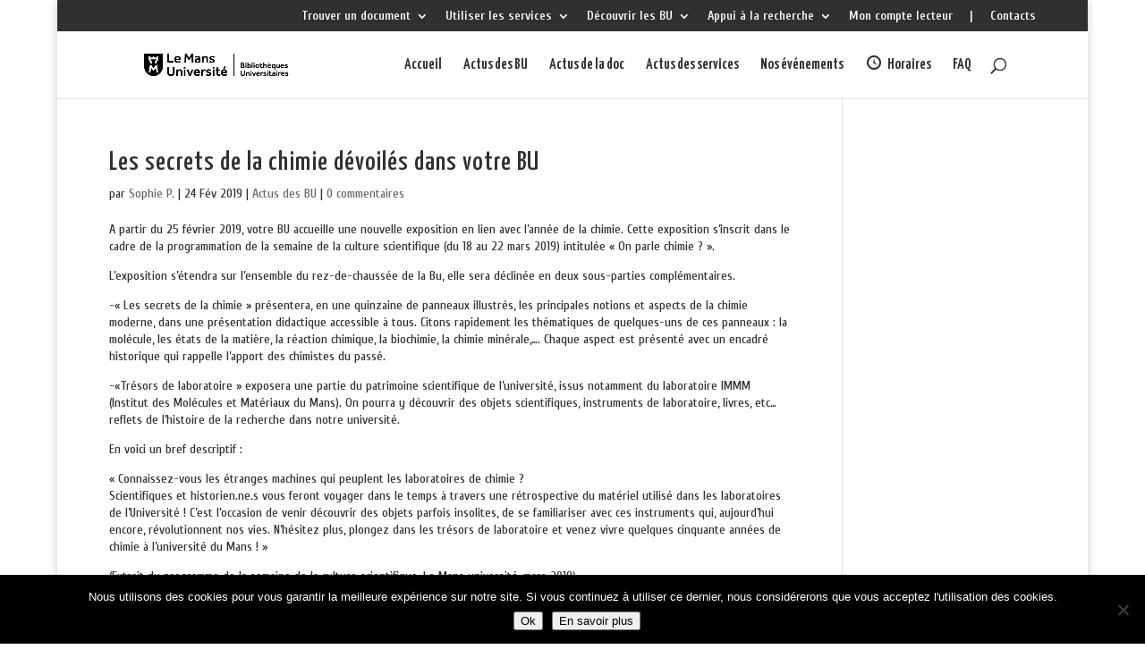

--- FILE ---
content_type: text/css
request_url: http://www.bumaine.fr/wp-content/themes/divi-bu/style.css?ver=4.27.2
body_size: 269
content:
/*
Theme Name:   Divi BU
Description:  Write here a brief description about your child-theme
Author:       Sophie P.
Author URL:   Write here the author's blog or website url
Template:     Divi
Version:      1.0
License:      GNU General Public License v2 or later
License URI:  http://www.gnu.org/licenses/gpl-2.0.html
Text Domain:  divi-bu
*/

/* Write here your own personal stylesheet */


--- FILE ---
content_type: text/javascript
request_url: https://static.affluences.media/webapi/js/webapi_latest.min.js
body_size: 10250
content:
/* webapi-ui 1.9.4 copyright (c) -2025 Affluences */
var settings=function(){var e={url:"https://webapi.affluences.com",cdn_url:"https://static.affluences.media/webapi",hash:"867a8a3c",website:"https://affluences.com/app",refresh_rate:12e4};return e.isIphone=null!==navigator.userAgent.match(/iPhone/i)||null!==navigator.userAgent.match(/iPod/i),e}();function e(){var e=document.createElement("script");e.src="https://www.googletagmanager.com/gtag/js?id="+window.AFFLUENCES_GA_TAG_ID,e.async=!0,document.head.appendChild(e)}function t(){function e(){dataLayer.push(arguments)}window.dataLayer=window.dataLayer||[],(window.gtag=e)("js",new Date),e("config",window.AFFLUENCES_GA_TAG_ID,{send_page_view:!1,cookie_prefix:"affluenceswebapi",cookie_expires:0})}!function(){function e(e,t){t=t||{bubbles:!1,cancelable:!1,detail:null};var n=document.createEvent("CustomEvent");return n.initCustomEvent(e,t.bubbles,t.cancelable,t.detail),n}"function"!=typeof window.CustomEvent&&(e.prototype=window.Event.prototype,window.CustomEvent=e)}(),window.AFFLUENCES_GA_TAG_ID="G-0DZGM777JP",e(),t();var jsonp=function(){var r=0;var e=document.createElement("link");return e.rel="stylesheet",e.href=settings.cdn_url+"/css/stylesheet.min.css?hash=" + settings.hash,e.type="text/css",document.head.appendChild(e),function(e,t){var n="callback_"+r,i=t.onSuccess||function(){},a=(t.context,t.onTimeout||function(){});r+=1;var l=window.setTimeout(function(){window[n]=function(){},a()},5e3);window[n]=function(e){window.clearTimeout(l),i(e)},(t=document.createElement("script")).type="text/javascript",t.async=!0,e=settings.url+e+(-1===e.indexOf("?")?"?":"&")+"callback="+n,t.src=e,document.body.appendChild(t),t.onload=function(){this.parentNode.removeChild(this)}}}(),WebFontConfig={custom:{families:["museo300","gotham"]},museoLoaded:!1,fontactive:function(e,t){function n(){WebFontConfig.museoLoaded=!0,function(e,t){if("function"==typeof CustomEvent||"object"==typeof CustomEvent)return(n=new CustomEvent("HTMLEvents")).initEvent(t,!0,!0),e.dispatchEvent(n);var n=document.createEventObject();e.fireEvent("on"+t,n)}(window,"museoLoaded")}"museo300"==e&&("complete"===document.readyState?n():window.addEventListener?window.addEventListener("load",n,!1):window.attachEvent("onload",n))}};!function(e){var t=e.createElement("script"),e=e.scripts[0];t.src="https://ajax.googleapis.com/ajax/libs/webfont/1.6.16/webfont.js",e.parentNode.insertBefore(t,e)}(document);"use strict";var occupancy_api={};!function(){var ne="museo300",ie=void 0,ae={};function le(e,t){if("function"==typeof CustomEvent||"object"==typeof CustomEvent)return(n=new CustomEvent("HTMLEvents")).initEvent(t,!0,!0),!e.dispatchEvent(n);var n=document.createEventObject();return e.fireEvent("on"+t,n)}function n(){function e(){for(var e=!!window.HTMLCanvasElement,t=document.getElementsByClassName("affluences-counter"),n=0;n<t.length;n++){if(0<t[n].children.length)return;t[n].innerHTML="",t[n].className+=" affluences-div",t[n].offsetWidth<300&&(t[n].className+=" small");var i={};("true"===t[n].getAttribute("greyscale")||"true"===t[n].getAttribute("grayscale"))&&(i.greyScale=!0,i.lightgrey="#e0e0e0",i.textColor="#8d8d8d",i.darkgrey="#8d8d8d",i.titleColor="#8d8d8d",t[n].className+=" grayscale");var a=t[n].getAttribute("theme");if(a)switch(a){case"red":i.theme=!0,i.color_closed="#4c4c4c",i.color_lightblue="#FFB7A8",i.color_affluencesblue="#E75135",i.titleColor="#8d8d8d",t[n].className+=" theme-red";break;case"paris-saclay":i.theme=!0,i.color_closed="#4c4c4c",i.color_lightblue="#FFEA73",i.color_affluencesblue="#FCD808",i.titleColor="#FCD808",t[n].className+=" theme-paris-saclay",ne="gotham"}a=t[n].getAttribute("data-token");new(e?o:r)(t[n],a,i);for(var l=t[n].nextSibling;l&&1!=l.nodeType;)l=l.nextSibling;null!=l&&-1!=l.className.indexOf("affluences-counter")&&(t[n].className+=" affluences-hide-owner")}}WebFontConfig.museoLoaded?e():window.addEventListener?window.addEventListener("museoLoaded",e,!1):window.attachEvent("museoLoaded",e),occupancy_api.reload=function(){for(var e=document.getElementsByClassName("affluences-counter"),t=0;t<e.length;t++)e[t].innerHTML="";n()}}"interactive"===document.readyState||"complete"===document.readyState?n():window.addEventListener?window.addEventListener("DOMContentLoaded",n):window.attachEvent("DOMContentLoaded",n);var r=function(n,e,t){var i,a=void 0,l=void 0;function r(t){jsonp("/api/fillRate?token="+e+(previsionsCount?"&previsions_count="+previsionsCount:"")+(lang?"&lang="+lang:""),{onSuccess:function(e){void 0===l&&(l="media"===e.api_format?e.localized_strings.title:e.site_name,n.getElementsByClassName("title")[0].innerHTML=l,n.getElementsByClassName("title")[0].innerHTML="<span>"+l+"</span>"),ie=e.site_uuid,t&&t(),i=e.current_state,a=e.progress,function(){if(i)switch(i.state){case"will_open":i.value<60?n.getElementsByClassName("progress")[0].innerHTML=i.localized_state:n.getElementsByClassName("progress")[0].innerHTML="Fermé";break;case"will_close":i.value<60&&(n.getElementsByClassName("progress")[0].innerHTML=i.localized_state+"<br/>"+a+"%");break;case"closed_for_the_day":n.getElementsByClassName("progress")[0].innerHTML=i.localized_state}}()}})}n.innerHTML='<a href="'+settings.website+'"><div class="title"></div><div class="progress"></div><div class="owner"><img src="'+settings.cdn_url+'/images/logo.png" alt="Logo affluences"></div></a>',le(window,"AffluencesResize"),r(),setInterval(r,3e5)},o=function(l,i,e){var o,a,t,r,s,n,c,d,u,f,m,i=i,h=-1!=(l=l).className.indexOf("tv"),p=document.createElement("a");p.href="https://affluences.com",p.title="Cliquer pour plus d'informations",p.target="_blank",p.onclick=function(){gtag("event","website_link_click",{site_uuid:ie,webapi_type:"occupancy",send_to:window.AFFLUENCES_GA_TAG_ID})};var g="#4c4c4c",v="#c8e9f1",w="#4facc9";e&&(e.greyScale?(g=e.textColor,v=e.lightgrey,w=e.darkgrey):e.theme&&(g=e.color_closed,v=e.color_lightblue,w=e.color_affluencesblue));var _,y,b,E=0,C=300,N=void 0,x="",L="partner",M=2803,T=800,H=256,A=200,S=200,k=H+220,z=80+2*H,I=256,F=z,B=M-2*H,P=200,D=100,O=I+D,W=F+100,G=100,R=B-2*D,j=I+D,U=F+(P-G)/2,q=180,J=140,Z=.5;function $(){var e=l.offsetHeight,t=l.offsetWidth/M,e=2*((e=e/T)<t?e:t);h&&(e=t),e!=Z&&0!=e&&0!=t&&(Z=e,function(){if(a)return Y();{var e;V(),r.width=M*Z,r.height=T*Z,h&&(e=l.getElementsByTagName("a")[0].clientHeight,r.style.marginTop=e/2-T*Z/4)}E==_&&X();K(),le(window,"AffluencesResize")}()),le(window,"AffluencesResize")}function K(){var e=!0;l.clientWidth<250&&(e=!1);var t=settings.cdn_url+"/images/logo"+(e?"_powered_by":"")+".png?hash="+settings.hash;function n(e,t){var n=document.createElement("img");n.src=e,n.alt="Logo Affluences",t&&(n.className=t),n.onload=function(){void 0!==f&&d.removeChild(f),d.appendChild(n),f=n,le(window,"AffluencesResize")}}void 0!==f&&f.src==t||(e?n(t):n(t,"xs"),"media"===L&&(d.classList.add("media"),(t=document.createElement("span")).className="owner_text",t.innerText=x,d.insertBefore(t,d.firstChild)))}function Q(){if(-1==_)return E=-1,V(),X(),clearInterval(b);if(E==_)return clearInterval(b);var e=10<Math.abs(_-E)?2:1;E+=_<E?-e:e,V(),X()}function V(){s.clearRect(0,0,r.width,r.height)}function X(){var e,t,n;!function(){if(s.fillStyle=g,s.textBaseline="middle",s.textAlign="center",s.font=Math.round(C*Z)+"px "+ne,y)switch(y.state){case"will_open":return y.value<60?s.fillText(y.localized_state,r.width/2,r.height/2):s.fillText(y.localized_closed,r.width/2,r.height/2),1;case"closed_for_the_day":return s.fillText(y.localized_closed,r.width/2,r.height/2),1}}()&&(function(e){s.beginPath(),s.rect(j*Z,U*Z,R*Z,G*Z),s.fill();for(var t=(B*Z-D*Z*2)/4,n=0;n<5;n++)s.beginPath(),s.arc(n*t+O*Z,W*Z,D*Z,0,2*Math.PI,!1),s.fillStyle="#ff0000",s.fill();s.globalCompositeOperation="source-atop",s.beginPath(),s.rect(Math.floor(I*Z),Math.floor(F*Z),Math.round(B*Z)+1,Math.round(P*Z)+1),s.fillStyle=v,s.fill(),s.beginPath(),s.rect(Math.floor(I*Z),Math.floor(F*Z),Math.round(B*Z*(e/100)),Math.ceil(P*Z)+1),s.fillStyle=w,s.fill()}(E),s.globalCompositeOperation="source-over",s.beginPath(),s.arc(H*Z+B*Z*(E/100),H*Z,Math.floor(H*Z),0,2*Math.PI,!1),s.fillStyle=w,s.fill(),s.beginPath(),s.arc(H*Z+B*Z*(E/100),H*Z,Math.floor(A*Z),.2*Math.PI,1.8*Math.PI,!1),s.lineWidth=10*Z,s.strokeStyle="white",s.stroke(),s.beginPath(),s.moveTo(H*Z+B*Z*(E/100)-S*Z/2,k*Z),s.lineTo(H*Z+B*Z*(E/100)+S*Z/2,k*Z),s.lineTo(H*Z+B*Z*(E/100),+z*Z),s.fill(),e=H*Z+B*Z*(E/100)-30*Z,t=2*H*Z+B*Z*(E/100)-15*Z,n=H*Z,s.textBaseline="middle",s.font=q*Z+"px "+ne,s.fillStyle="white",s.textAlign="center",s.fillText(E,e,n),s.font=J*Z+"px "+ne,s.textAlign="right",s.fillText("%",t,n))}function Y(){var e;r.width=M*Z,r.height=T*Z,V(),m.innerHTML="",m.style.height=0,e=l.offsetHeight-c.offsetHeight-(-1<l.className.indexOf("affluences-hide-owner")?32:0);var t;a.message&&((t=document.createElement("p")).innerHTML=a.message,t.className="critical-message",t.style.fontSize="100px",m.appendChild(t)),a.url&&((t=document.createElement("a")).href=a.url,t.innerHTML="Plus d'info",t.className="critical-url",t.target="_blank",t.style.fontSize=l.offsetWidth/(+a.url.length/1.2)+"px",m.appendChild(t)),m.style.display="flex",m.style.height=e+"px",r.width=0,r.height=0,function(e){for(var t=m.getElementsByClassName("critical-message")[0],n=t.style.fontSize,i=n=n.split("px")[0];0<=i;i--){(function(e){return e.scrollHeight>e.parentNode.scrollHeight||e.scrollWidth>e.parentNode.scrollWidth})(t)&&(n--,t.style.fontSize=n+"px")}var a=t.style.fontSize.split("px")[0];a=(10<(a-=a*e)-10?a-10:a)+"px",t.style.fontSize=a,t.style.lineHeight=a}(.25)}function ee(n){jsonp("/api/fillRate?token="+i+(o?"&previsions_count="+o:"")+(t?"&lang="+t:""),{onSuccess:function(e){var t;if(n&&n(),function(e){if(null!==e){if("number"!=typeof e)throw new Error("Invalid progress value: "+e+", the value must be a number");if(e<0||100<e)throw new Error("Invalid progress value: "+e+", the value must be between 0 and 100");if(e!==Math.round(e))throw new Error("Invalid progress value: "+e+", the value must be an integer");if(0===e)throw new Error("Invalid progress value: "+e+", the value must be greater than 0")}}(e.progress),ie=e.site_uuid,ae[t=i]||(gtag("event","page_view",{site_uuid:ie,webapi_type:"occupancy",send_to:window.AFFLUENCES_GA_TAG_ID}),ae[t]=!0),p.title=e.localized_strings.info||p.title,x=e.localized_strings.app,L=e.api_format,p.href="https://affluences.com/"+e.locale+"/"+(e.parent_slug?e.parent_slug+"/":"")+e.site_slug,e.critical_message&&(a=e.critical_message),void 0!==e.previsions.value&&0<e.previsions.value.length&&null!=o&&!a&&o==parseInt(o)&&0<o&&(function(e){if(0<l.className.indexOf("previsions")){var t=l.getElementsByClassName("previsions");if(0<t.length)for(var n=0;n<t.length;n++)t[n].innerHTML="",t[n].parentNode.removeChild(t[n])}var i=document.createElement("div");i.className="previsions";var a=document.createElement("div");a.className="previsons-header",a.innerHTML=e||"Prévisions",u=document.createElement("ul"),i.appendChild(a),i.appendChild(u),p.appendChild(i),l.className=l.className+" previsions"}(e.previsions.localized_forecasts),function(e){if(u.innerHTML="",null==o)return;for(var t=0;t<e.length;t++){var n=e[t].split("|"),i=n[0],a=n[1],l=document.createElement("li"),r=document.createElement("canvas");r.width=225,r.height=75;n=r.getContext("2d");!function(e,t,n,i,a){a.beginPath(),a.rect(10,35*i,130*i,10*i),a.fillStyle="#00ff00",a.fill();for(var l=t/2-10*i,r=0;r<3;r++)a.beginPath(),a.arc(r*l+10*i,40*i,10*i,0,2*Math.PI,!1),a.fillStyle="#ff0000",a.fill();a.globalCompositeOperation="source-atop",a.beginPath(),a.rect(0,0,t,n),a.fillStyle=v,a.fill(),a.beginPath(),a.rect(0,0,t*(e/100),n),a.fillStyle=w,a.fill(),a.globalCompositeOperation="source-over",a.font=25*i+"px "+ne,a.textAlign="center",a.fillStyle="black",a.fillText(e+"%",t/2,25*i)}(a,225,75,1.5,n),l.innerHTML="<span>"+i+"</span>",l.appendChild(r),u.appendChild(l)}}(e.previsions.value)),p.appendChild(d),a)return a=e.critical_message,Y(),void 0===N&&(N="media"===e.api_format?e.localized_strings.title:e.site_name,te()),void K();m&&m.parentNode&&m.parentNode.removeChild(m),K(),e.current_state&&(y=e.current_state),void 0===N&&(N="media"===e.api_format?e.localized_strings.title:e.site_name,te()),_=e.progress,b=setInterval(Q,10)}})}function te(){var e,t=l.getAttribute("data-title-override");c.innerHTML=null!==t?"<span>"+t+"</span>":"<span>"+N+"</span>",y&&"will_close"==y.state&&y.value<60&&(e=document.createElement("div"),t=document.createElement("span"),e.innerHTML="",t.className="label",e.className="will_close",e.innerHTML=y.localized_state,e.appendChild(t),c.appendChild(e))}h&&(document.body.style.backgroundColor="#f8f9f9"),l.style.visibility="visible",(c=document.createElement("div")).className="title",c.innerHTML="",e&&(e.greyScale?c.style.color=e.darkgrey:e.theme&&(c.style.color=e.titleColor)),l.appendChild(c),(m=document.createElement("div")).className="affluences-critical",m.innerHTML="",m.style.display="none",l.appendChild(m),r=document.createElement("canvas"),p.appendChild(r),o=l.getAttribute("forecasts-count"),t=l.getAttribute("lang"),l.appendChild(p),r.width=M*Z,r.height=T*Z,(s=r.getContext("2d")).imageSmoothingEnabled=!0,s.mozImageSmoothingEnabled=!0,s.oImageSmoothingEnabled=!0,(d=document.createElement("div")).className="owner",ee(function(){$(),setInterval(ee,settings.refresh_rate),window.addEventListener("resize",function(){clearTimeout(n),n=setTimeout($,500)}),l.addEventListener("resize",function(){$()})})}}();var waiting_api={};!function(){var F="#4facc9",B=void 0,P=void 0,D="museo300",O={};"interactive"===document.readyState||"complete"===document.readyState?n():window.addEventListener?window.addEventListener("DOMContentLoaded",n):window.attachEvent("DOMContentLoaded",n);var W,G=null;function n(){var r=!!window.HTMLCanvasElement;function e(){for(var e=document.getElementsByClassName("affluences-waiting"),t=0;t<e.length;t++){if(0<e[t].children.length)return;e[t].innerHTML="",e[t].className+=" affluences-div";var n=e[t].getAttribute("data-token");e[t].offsetWidth<400&&(e[t].className+=" small");var i={};i.titleColor=e[t].getAttribute("data-title-color"),G=e[t].getAttribute("forecasts-count");var a="true"===e[t].getAttribute("greyscale")||"true"===e[t].getAttribute("grayscale");if(W=e[t].getAttribute("lang"),a&&(i.circleBackground="#e0e0e0",i.textColor="#8d8d8d",i.circleFront="#8d8d8d",i.titleColor="#8d8d8d",e[t].className+=" grayscale"),P=e[t].getAttribute("theme"))switch(P){case"orsay":i.titleColor="#8d8d8d",i.circleBackground="#e0e0e0",i.textColor="#8d8d8d",i.circleFront="#CC4040";break;case"red":i.titleColor="#8d8d8d",i.circleBackground="#FFB7A8",i.textColor="#8d8d8d",i.circleFront="#E75135",e[t].className+=" theme-red";break;case"viparis":i.titleColor="#1F4453",i.circleBackground="#2A819C",i.textColor="#1F4453",i.circleFront="#1F4453";break;case"sncf-red":i.titleColor="#9b2743",i.circleBackground="#c3beb4",i.textColor="#9b2743",i.circleFront="#9b2743";break;case"sncf-blue":i.titleColor="#007398",i.circleBackground="#c3beb4",i.textColor="#007398",i.circleFront="#007398";break;case"paris-saclay":i.titleColor="#FCD808",i.circleBackground="#FFEA73",i.textColor="#FCD808",i.circleFront="#FCD808",e[t].className+=" theme-paris-saclay",D="gotham"}i.transparentBackground="true"===e[t].getAttribute("data-transparent-background"),new(r?s:o)(e[t],n,i);for(var l=e[t].nextSibling;l&&1!=l.nodeType;)l=l.nextSibling;null!=l&&-1!=l.className.indexOf("affluences-waiting")&&(e[t].className+=" affluences-hide-owner")}}WebFontConfig.museoLoaded?e():window.addEventListener?window.addEventListener("museoLoaded",e,!1):window.attachEvent("museoLoaded",e),waiting_api.reload=function(){for(var e=document.getElementsByClassName("affluences-waiting"),t=0;t<e.length;t++)e[t].innerHTML="";n()}}var o=function(n,e,t){var i,a=void 0,l=void 0;function r(t){jsonp("/api/waitingTime?token="+e+(G?"&previsions_count="+G:"")+(W?"&lang="+W:""),{callbackName:"callback_"+e,onSuccess:function(e){void 0===l&&(l=e.site_name,function(){var e=n.getAttribute("data-title-override");null===e&&(e=l);n.getElementsByClassName("title")[0].innerHTML="<span>"+e+"</span>"}()),B=e.site_uuid,t&&t(),i=e.current_wait_time,a=e.over_max_waiting,function(){{var e;-1==i?n.getElementsByClassName("progress")[0].innerHTML="Fermé":(e="",e=a?">"+i:i,n.getElementsByClassName("progress")[0].innerHTML=e+" min")}}()}})}n.innerHTML='<a href="'+settings.website+'"><div class="title"></div><div class="progress"></div><div class="owner"><img src="'+settings.cdn_url+'/images/logo.png" alt="Logo affluences"></div></a>',n.getElementsByClassName("progress")[0].style.color=t.textColor||F,r(),setInterval(r,3e5)},s=function(l,r,o){var s,c,d,u,f,m,e,h,p,g,n,i,v,l=l,r=r,w=void 0,t=180,a=.5,_="#4c4c4c",y=o.circleInner||"#F8F9F9",b=o.circleFront||F,E=o.circleBackground||"#c8e9f1",C=o.textColor||F,N=o.titleColor||F,x=document.createElement("a");function L(){var e=l.offsetHeight/800,t=l.offsetWidth/1600;a=2*e<t?2*e:t,u?S():(e=i.offsetHeight+v.offsetHeight,c&&s&&(e+=s.offsetHeight),n=window.devicePixelRatio,t=l.offsetHeight-e,e=l.offsetWidth,0==(e=Math.min(t,e))&&(e=Math.min(l.parentNode.offsetWidth,l.parentNode.offsetHeight),settings.isIphone&&(e=Math.max(l.parentNode.offsetWidth,l.parentNode.offsetHeight)),l.style.height=e+"px",l.style.width=e+"px"),m.width=e*n,m.height=e*n,m.style.height=e+"px",null!=g&&(T()||(m.style.width=e+"px",requestAnimationFrame(function(){H(g)}))))}function M(e,t,n,i){(t<(g=e+=n)&&0<n||e<t&&n<0)&&(e=t),requestAnimationFrame(function(){return h.clearRect(0,0,m.width,m.height),H(e),e==t?i():void M(e,t,n,i)})}function T(){if(f)switch(f.state){case"will_open":return m.width=l.offsetWidth,h.textAlign="center",h.fillStyle=_,h.font=Math.round(t*a)+"px "+D,f.value<60?h.fillText(f.localized_state,m.width/2,m.height/2):h.fillText(f.localized_closed,m.width/2,m.height/2),1;case"closed_for_the_day":return m.width=l.offsetWidth,h.textAlign="center",h.fillStyle=_,h.font=Math.round(t*a)+"px "+D,h.fillText(f.localized_closed,m.width/2,m.height/2),1}}function H(e){var t,n,i,a,l;o.transparentBackground&&(h.globalCompositeOperation="source-over"),A(m.width/2,m.height/2,.9*Math.min(m.width/2,m.height/2),E),t=m.width/2,n=m.height/2,i=Math.min(m.width/2,m.height/2),a=b,l=60<e?60:e,h.beginPath(),h.moveTo(t,n),h.arc(t,n,i,1.5*Math.PI,(1.5+2*l/60)*Math.PI),h.fillStyle=a,h.closePath(),h.fill(),A(m.width/2,m.height/2,.6*Math.min(m.width/2,m.height/2),y),o.transparentBackground&&(h.globalCompositeOperation="xor"),A(m.width/2,m.height/2,.5*Math.min(m.width/2,m.height/2),"#fff"),function(e){var t=Math.min(m.width/4,m.height/4),n="";w?(n=">"+e,t=Math.min(m.width/4.5,m.height/4.5)):n=P&&"viparis"==P?"<"+e:e;h.font=t+"px "+D,h.textAlign="center",h.textBaseline="middle",h.fillStyle=C,h.fillText(n,m.width/2,m.height/2-.5*t/2),t*=.5,h.font=t+"px "+D,h.fillText("min",m.width/2,m.height/2+t/.5/2)}(Math.round(e))}function A(e,t,n,i){h.beginPath(),h.arc(e,t,n,0,2*Math.PI),h.fillStyle=i,h.fill()}function S(){var e,t,n;u&&(d.innerHTML="",d.style.height=0,e=l.offsetWidth,t=l.offsetHeight,u.message&&((n=document.createElement("p")).innerHTML=u.message,n.style.fontSize="100px",n.className="critical-message",d.appendChild(n)),u.url&&((n=document.createElement("a")).href=u.url,n.innerHTML="Plus d'info",n.className="critical-url",n.target="_blank",n.style.fontSize=Math.max(e,t)/(+u.url.length/2)+"px",n.style.fontSize=parseInt(size)<25?size+"px":"0.6em",d.appendChild(n)),d.style.display="flex",d.style.height=m.height+"px",d.style.width=e,m.style.display="none",function(e){var t=d.getElementsByClassName("critical-message")[0],n=t.style.fontSize;n=n.split("px")[0];for(var i=n=parseInt(n);0<=i;i--){(function(e){return e.scrollHeight>e.parentNode.scrollHeight||e.scrollWidth>e.parentNode.scrollWidth})(t)&&(n--,t.style.fontSize=n+"px")}var a=t.style.fontSize.split("px")[0];a=(10<(a-=a*e)-10?a-10:a)+"px",t.style.fontSize=a,t.style.lineHeight=a}(.25))}function k(){v.innerHTML="";var e=document.createElement("img");e.src=settings.cdn_url+"/images/logo.png?hash="+settings.hash,e.alt="Logo Affluences",v.appendChild(e)}function z(a){jsonp("/api/waitingTime?token="+r+(G?"&previsions_count="+G:"")+(W?"&lang="+W:""),{onSuccess:function(e){var t,n,i;if(B=e.site_uuid,O[t=r]||(gtag("event","page_view",{site_uuid:B,webapi_type:"waiting",send_to:window.AFFLUENCES_GA_TAG_ID}),O[t]=!0),a&&a(),x.title=e.localized_strings.info||x.title,x.href="https://affluences.com/"+e.locale+"/"+(e.parent_slug?e.parent_slug+"/":"")+e.site_slug,e.critical_message)return u=e.critical_message,S(),void 0===p&&(p="media"===e.api_format?e.localized_strings.title:e.site_name,I()),k(),void("media"===e.api_format&&(v.classList.add("media"),(n=document.createElement("span")).className="owner_text",n.innerText=e.localized_strings.app,v.insertBefore(n,v.firstChild)));d&&d.parentNode&&d.parentNode.removeChild(d),k(),"media"===e.api_format&&(v.classList.add("media"),(i=document.createElement("span")).className="owner_text",i.innerText=e.localized_strings.app,v.insertBefore(i,v.firstChild)),void 0===g&&(g=0),g!=e.current_wait_time&&(f=e.current_state,void 0!==e.previsions.value&&0<e.previsions.value.length&&null!=G&&!e.critical_message&&G==parseInt(G)&&0<G&&(function(e){if(0<l.className.indexOf("previsions")){var t=l.getElementsByClassName("previsions");if(0<t.length)for(var n=0;n<t.length;n++)t[n].innerHTML="",t[n].parentNode.removeChild(t[n])}(s=document.createElement("div")).className="previsions";var i=document.createElement("div");i.className="previsons-header",i.innerHTML=e||"Prévisions",c=document.createElement("ul"),s.appendChild(i),s.appendChild(c),x.appendChild(s),l.className=l.className+" previsions"}(e.previsions.localized_forecasts),function(e){if(c.innerHTML="",null==G)return;for(var t=0;t<e.length;t++){var n=e[t].split("|"),i=n[0],a=n[1],l=document.createElement("li"),n=document.createElement("canvas");n.width=75,n.height=75,function(e,t){var n=t.getContext("2d"),i=t.width/2,a=t.height/2,l=.9*Math.min(t.width/2,t.height/2);n.beginPath(),n.arc(i,a,l,0,2*Math.PI),n.fillStyle=E,n.fill(),l=Math.min(t.width/2,t.height/2),n.beginPath(),n.moveTo(i,a),n.arc(i,a,l,1.5*Math.PI,(1.5+2*e/60)*Math.PI),n.fillStyle=b,n.closePath(),n.fill(),l=.6*Math.min(t.width/2,t.height/2),n.beginPath(),n.arc(i,a,l,0,2*Math.PI),n.fillStyle=y,n.fill(),l=.5*Math.min(t.width/2,t.height/2),n.beginPath(),n.arc(i,a,l,0,2*Math.PI),n.fillStyle="#fff",n.fill();Math.round(e);l=Math.min(t.width/4,t.height/4);n.font=l+"px "+D,n.textAlign="center",n.textBaseline="middle",n.fillStyle=C,n.fillText(e,t.width/2,t.height/2-.5*l/2),l*=.5,n.font=l+"px "+D,n.fillText("min",t.width/2,t.height/2+l/.5/2)}(a,n),l.innerHTML="<span>"+i+"</span>",l.appendChild(n),c.appendChild(l)}}(e.previsions.value)),x.appendChild(v),void 0===p&&(p="media"===e.api_format?e.localized_strings.title:e.site_name,I()),T()||(g=e.current_wait_time,w=e.over_max_waiting,n=g>e.current_wait_time?-1:1,i=Math.abs(g>e.current_wait_time?e.current_wait_time-g:g-e.current_wait_time),0==(i=.5*Math.round(i/20))&&(i=.25),n*=i,M(g,e.current_wait_time,n,function(){g=e.current_wait_time})))}})}function I(){var e,t=l.getAttribute("data-title-override");i.innerHTML=null!==t?"<span>"+t+"</span>":"<span>"+p+"</span>",f&&"will_close"==f.state&&f.value<60&&(e=document.createElement("div"),t=document.createElement("span"),e.innerHTML="",t.className="label",e.className="will_close",e.innerHTML=f.localized_state,e.appendChild(t),i.appendChild(e))}x.href="https://affluences.com",x.title="Cliquer pour plus d'informations",x.target="_blank",x.onclick=function(){gtag("event","website_link_click",{site_uuid:B,webapi_type:"waiting",send_to:window.AFFLUENCES_GA_TAG_ID})},(i=document.createElement("div")).className="title",i.innerHTML="",i.style.color=N,l.appendChild(i),(d=document.createElement("div")).className="affluences-critical",d.innerHTML="",d.style.display="none",l.appendChild(d),m=document.createElement("canvas"),h=m.getContext("2d"),l.appendChild(m),l.appendChild(m),(v=document.createElement("div")).className="owner",l.appendChild(x),window.addEventListener("resize",function(){L()}),L(),z(function(){setInterval(z,settings.refresh_rate),window.addEventListener("resize",function(){clearTimeout(e),e=setTimeout(S,500)}),l.addEventListener("resize",function(){S()})})}}();var timetable_api={};!function(){var e,u,l="flexWrap"in(e=document.documentElement.style)||"WebkitFlexWrap"in e||"msFlexWrap"in e?1:0,f=void 0,y={},b=[],E=[],C=[],N=[],x=[],L=null,M=[];function T(e,t){return new RegExp("(\\s|^)"+t+"(\\s|$)").test(e.className)}function i(m,n,e){var r,o,d,i=(new Date).getDay()-1,h=m.getAttribute("days-number");isNaN(h)||7<=h?h=null:h&&h<=0&&(h=1);var p="true"==m.getAttribute("data-single-day"),g="true"==m.getAttribute("data-hide-navigation");E[n]=0,b[n]=[{},{},{},{},{},{},{}],N[n]=m.getAttribute("data-token");var v=(new Date).getDay();function s(e,t){var n=T(C[e],"loading"),i=C[e].className;n&&!t&&(C[e].className=i.replace(" loading",""),C[e].parentNode&&-1<C[e].parentNode.className.indexOf("affluences-timetable")&&-1<C[e].parentNode.className.indexOf("loading")&&(C[e].parentNode.className=C[e].parentNode.className.replace(" loading",""))),!n&&t&&(C[e].className=i+" loading")}function w(){var e=this.getAttribute("data-index");p&&0<i?(--i,c(e)):(i=6,E[e]--,t(e,"remove"))}function _(){var e=this.getAttribute("data-index");p&&i<6?(i+=1,c(e)):(i=0,E[e]++,t(e,"add"))}function t(e,a){s(e,!0);var t,n,i=N[e],l=E[e];l=l,n=function(e){var t,n,i=e.index;!function(e){for(var t=h||7,n=h?v:0,i=n;i<parseInt(t)+parseInt(n);i++)b[e][i].title[0].innerHTML="",b[e][i].title[1].innerHTML=""}(i),function(e){for(var t=h||7,n=h?v:0,i=n;i<parseInt(t)+parseInt(n);i++)b[e][i].body.innerHTML=""}(i),t=i,n=e.range,x[t].innerHTML=n,function(e){if(1==h){var t=new RegExp("^(0[1-9]|[12][0-9]|3[01])[- /.](0[1-9]|1[012])").exec(e);return L=t?-1:0}{e&&(i=e.split(" - ")[0])}var n=e.split(" - ")[1],t=i.split("/")[0],e=i.split("/")[1],i=new Date;i.setDate(t),i.setMonth(e-1);t=n.split("/")[0],e=n.split("/")[1],n=new Date;n.setDate(t),n.setMonth(e-1);var a=i,l=null;L=-1;for(var r=0;r<7;r++){if(a.setHours(0,0,0,0)==u.setHours(0,0,0,0))return L=r;l=a.getDate()+1,a.setDate(l)}}(e.range),function(e,t){for(var n,i=h||7,a=h?v:0,l=a;l<parseInt(i)+parseInt(a);l++)"add"==t||"remove"==t?(n=(l+parseInt(i)*E[e])%7)<0&&(n=7+n):n=l%7,b[e][l].title[0].innerHTML=o[n],b[e][l].title[1].innerHTML=r[n]}(i,a),function(e,t,n){for(var i=parseInt(h||7),a=parseInt(h?v:0),l=a;l<i+a;l++){var r=t[l-a];if(null!==r){b[e][l].container.className="day",L===l-a&&(b[e][l].container.className="day current");for(var o=0;o<r.length;o+=2){var s,c=document.createElement("div");"00:00"===r[o]&&"23:55"===r[o+1]?c.innerHTML=n:((s=document.createElement("div")).className="minus-seperator",s.innerHTML="-","23:55"===r[o+1]&&(r[o+1]="00:00"),c.innerHTML=r[o],c.appendChild(s),c.innerHTML=c.innerHTML+r[o+1]),c.className="timetable-time-container",b[e][l].body.appendChild(c)}}else{(c=document.createElement("div")).className="timetable-time-container",b[e][l].container.className="day closed",c.innerHTML=d,b[e][l].body.appendChild(c)}}}(i,e.times,e.localized_open_24_24),p&&c(i),s(i,!1)},jsonp("/api/timetable?token="+(t=i)+((i=h)?"&offset="+l:"&week_offset="+l)+"&index="+(e=e)+(i?"&days_number="+i:"")+(M[e]?"&lang="+M[e]:""),{onSuccess:function(e){r=e.localized_full_days,o=e.localized_short_days,d=e.localized_closed,u=new Date(e.today),f=e.site_uuid,function(e){if(y[e])return;gtag("event","page_view",{site_uuid:f,webapi_type:"timetable",send_to:window.AFFLUENCES_GA_TAG_ID}),y[e]=!0}(t),n(e)}})}function c(e){for(var t=0;t<7;t++)b[e][t].container.style.display=t==i?"block":"none"}function a(){var e=T(C[n],"loading"),t="affluences-timetable"+(l?"":" no-flex")+(e?" loading":"")+(p?" single-day":"")+(g?" navigation-hidden":"");m.className=t;e=m.offsetWidth;l?e<300?t+=" xs":e<500?t+=" sm":e<550&&(t+=" md"):e<200&&(t+=" xxs"),m.className=t}v--,function(e,t){var n=document.createElement("div");n.className="affluences-timetable-navbar";var i=document.createElement("div");i.className="affluences-timetable-container"+(p?" single-day":"")+(g?" navigation-hidden":h?" days-"+h:""),C[e]=i;var a=document.createElement("div");a.className="affluences-timetable-navbar-spinner";var l=new Spinner({lines:11,length:3,width:2,radius:3,color:"#4FACC9"}).spin();a.appendChild(l.el),n.appendChild(a),t&&((d=document.createElement("div")).className="affluences-timetable-navbar-title",d.innerHTML="Horaires",n.appendChild(d)),(l=document.createElement("div")).className="prev-week",l.innerHTML="<",l.setAttribute("data-index",e),l.addEventListener("click",w),(a=document.createElement("div")).className="next-week",a.innerHTML=">",a.setAttribute("data-index",e),a.addEventListener("click",_),(t=document.createElement("div")).className="range",x[e]=t,n.appendChild(a),n.appendChild(l),n.appendChild(t),i.appendChild(n);for(var r=h||7,o=h?v:0,s=o;s<parseInt(r)+parseInt(o);s++){var c=document.createElement("div");c.className="day";var d,u=document.createElement("div");(d=document.createElement("div")).innerHTML="",d.className="timetable-title";var f=document.createElement("div");f.innerHTML="",f.className="timetable-title-long",b[e][s]={},b[e][s].body=u,b[e][s].title=[d,f],(b[e][s].container=c).appendChild(d),c.appendChild(f),c.appendChild(u),i.appendChild(c)}m.appendChild(i)}(n,e),t(n),window.addEventListener?window.addEventListener("resize",a,!0):window.attachEvent("resize",H),a()}function H(){WebFontConfig.museoLoaded?t():window.addEventListener?window.addEventListener("museoLoaded",t,!1):window.attachEvent("museoLoaded",t)}function t(){for(var e=document.getElementsByClassName("affluences-timetable"),t=0;t<e.length;t++){if(0<e[t].children.length)return;l||(e[t].className="affluences-timetable no-flex");e[t].getAttribute("data-token");M.push(e[t].getAttribute("lang")),i(e[t],t,!1);for(var n=e[t].nextSibling;n&&1!=n.nodeType;)n=n.nextSibling;null!=n&&-1!=n.className.indexOf("affluences-waiting")&&(e[t].className+=" affluences-hide-owner")}}"interactive"===document.readyState||"complete"===document.readyState?H():window.addEventListener?window.addEventListener("DOMContentLoaded",H):window.attachEvent("DOMContentLoaded",H),timetable_api.reload=function(){for(var e=document.getElementsByClassName("affluences-timetable"),t=0;t<e.length;t++)e[t].innerHTML="";H()}}();
// http://spin.js.org/#v2.3.2
!function(a,b){"object"==typeof module&&module.exports?module.exports=b():"function"==typeof define&&define.amd?define(b):a.Spinner=b()}(this,function(){"use strict";function a(a,b){var c,d=document.createElement(a||"div");for(c in b)d[c]=b[c];return d}function b(a){for(var b=1,c=arguments.length;c>b;b++)a.appendChild(arguments[b]);return a}function c(a,b,c,d){var e=["opacity",b,~~(100*a),c,d].join("-"),f=.01+c/d*100,g=Math.max(1-(1-a)/b*(100-f),a),h=j.substring(0,j.indexOf("Animation")).toLowerCase(),i=h&&"-"+h+"-"||"";return m[e]||(k.insertRule("@"+i+"keyframes "+e+"{0%{opacity:"+g+"}"+f+"%{opacity:"+a+"}"+(f+.01)+"%{opacity:1}"+(f+b)%100+"%{opacity:"+a+"}100%{opacity:"+g+"}}",k.cssRules.length),m[e]=1),e}function d(a,b){var c,d,e=a.style;if(b=b.charAt(0).toUpperCase()+b.slice(1),void 0!==e[b])return b;for(d=0;d<l.length;d++)if(c=l[d]+b,void 0!==e[c])return c}function e(a,b){for(var c in b)a.style[d(a,c)||c]=b[c];return a}function f(a){for(var b=1;b<arguments.length;b++){var c=arguments[b];for(var d in c)void 0===a[d]&&(a[d]=c[d])}return a}function g(a,b){return"string"==typeof a?a:a[b%a.length]}function h(a){this.opts=f(a||{},h.defaults,n)}function i(){function c(b,c){return a("<"+b+' xmlns="urn:schemas-microsoft.com:vml" class="spin-vml">',c)}k.addRule(".spin-vml","behavior:url(#default#VML)"),h.prototype.lines=function(a,d){function f(){return e(c("group",{coordsize:k+" "+k,coordorigin:-j+" "+-j}),{width:k,height:k})}function h(a,h,i){b(m,b(e(f(),{rotation:360/d.lines*a+"deg",left:~~h}),b(e(c("roundrect",{arcsize:d.corners}),{width:j,height:d.scale*d.width,left:d.scale*d.radius,top:-d.scale*d.width>>1,filter:i}),c("fill",{color:g(d.color,a),opacity:d.opacity}),c("stroke",{opacity:0}))))}var i,j=d.scale*(d.length+d.width),k=2*d.scale*j,l=-(d.width+d.length)*d.scale*2+"px",m=e(f(),{position:"absolute",top:l,left:l});if(d.shadow)for(i=1;i<=d.lines;i++)h(i,-2,"progid:DXImageTransform.Microsoft.Blur(pixelradius=2,makeshadow=1,shadowopacity=.3)");for(i=1;i<=d.lines;i++)h(i);return b(a,m)},h.prototype.opacity=function(a,b,c,d){var e=a.firstChild;d=d.shadow&&d.lines||0,e&&b+d<e.childNodes.length&&(e=e.childNodes[b+d],e=e&&e.firstChild,e=e&&e.firstChild,e&&(e.opacity=c))}}var j,k,l=["webkit","Moz","ms","O"],m={},n={lines:12,length:7,width:5,radius:10,scale:1,corners:1,color:"#000",opacity:.25,rotate:0,direction:1,speed:1,trail:100,fps:20,zIndex:2e9,className:"spinner",top:"50%",left:"50%",shadow:!1,hwaccel:!1,position:"absolute"};if(h.defaults={},f(h.prototype,{spin:function(b){this.stop();var c=this,d=c.opts,f=c.el=a(null,{className:d.className});if(e(f,{position:d.position,width:0,zIndex:d.zIndex,left:d.left,top:d.top}),b&&b.insertBefore(f,b.firstChild||null),f.setAttribute("role","progressbar"),c.lines(f,c.opts),!j){var g,h=0,i=(d.lines-1)*(1-d.direction)/2,k=d.fps,l=k/d.speed,m=(1-d.opacity)/(l*d.trail/100),n=l/d.lines;!function o(){h++;for(var a=0;a<d.lines;a++)g=Math.max(1-(h+(d.lines-a)*n)%l*m,d.opacity),c.opacity(f,a*d.direction+i,g,d);c.timeout=c.el&&setTimeout(o,~~(1e3/k))}()}return c},stop:function(){var a=this.el;return a&&(clearTimeout(this.timeout),a.parentNode&&a.parentNode.removeChild(a),this.el=void 0),this},lines:function(d,f){function h(b,c){return e(a(),{position:"absolute",width:f.scale*(f.length+f.width)+"px",height:f.scale*f.width+"px",background:b,boxShadow:c,transformOrigin:"left",transform:"rotate("+~~(360/f.lines*k+f.rotate)+"deg) translate("+f.scale*f.radius+"px,0)",borderRadius:(f.corners*f.scale*f.width>>1)+"px"})}for(var i,k=0,l=(f.lines-1)*(1-f.direction)/2;k<f.lines;k++)i=e(a(),{position:"absolute",top:1+~(f.scale*f.width/2)+"px",transform:f.hwaccel?"translate3d(0,0,0)":"",opacity:f.opacity,animation:j&&c(f.opacity,f.trail,l+k*f.direction,f.lines)+" "+1/f.speed+"s linear infinite"}),f.shadow&&b(i,e(h("#000","0 0 4px #000"),{top:"2px"})),b(d,b(i,h(g(f.color,k),"0 0 1px rgba(0,0,0,.1)")));return d},opacity:function(a,b,c){b<a.childNodes.length&&(a.childNodes[b].style.opacity=c)}}),"undefined"!=typeof document){k=function(){var c=a("style",{type:"text/css"});return b(document.getElementsByTagName("head")[0],c),c.sheet||c.styleSheet}();var o=e(a("group"),{behavior:"url(#default#VML)"});!d(o,"transform")&&o.adj?i():j=d(o,"animation")}return h});